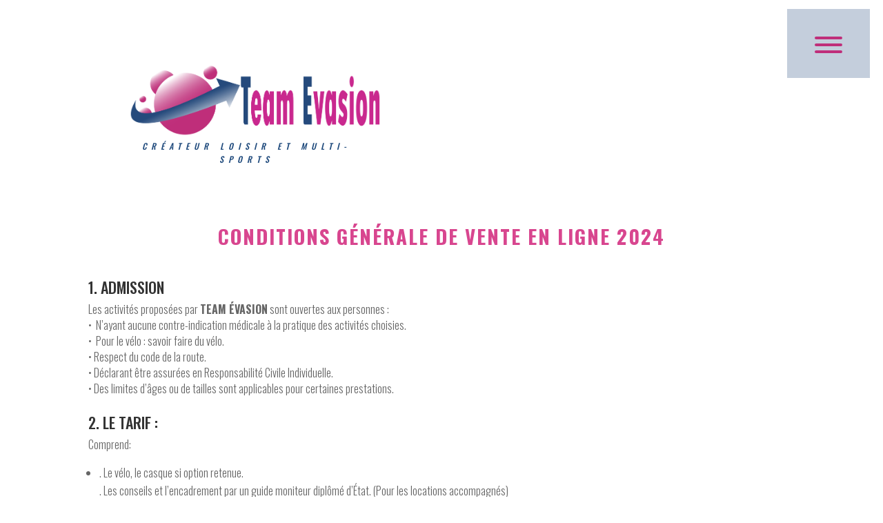

--- FILE ---
content_type: text/css
request_url: https://www.team-evasion.fr/wp-content/themes/Divi%20-%20Theme%20enfant/style.css?ver=4.27.4
body_size: 109
content:
/*
Theme Name: Divi Enfant
Description: Theme enfant du theme Divi. Vous pouvez desormais le personnaliser sans risquer de perdre vos modifications
Author: Mistral Graffik & com 2023
Author URI: https://www.mistral-gc.com
Template: Divi
Version: 1.0
*/




--- FILE ---
content_type: text/css
request_url: https://www.team-evasion.fr/wp-content/et-cache/1803/et-core-unified-1803.min.css?ver=1732772943
body_size: -23
content:
#bouton-sticky{position:fixed;bottom:1%;right:1%;z-index:9999}

--- FILE ---
content_type: text/css
request_url: https://www.team-evasion.fr/wp-content/et-cache/1803/et-core-unified-tb-2751-tb-2864-deferred-1803.min.css?ver=1734395126
body_size: 1458
content:
.et_pb_section_0_tb_header.et_pb_section{padding-top:0px;padding-bottom:0px;background-color:RGBA(255,255,255,0)!important}.et_pb_section_0_tb_header{position:fixed!important;top:0px;bottom:auto;left:50%;right:auto;transform:translateX(-50%)}body.logged-in.admin-bar .et_pb_section_0_tb_header{top:calc(0px + 32px)}.et_pb_row_0_tb_header.et_pb_row{padding-top:1%!important;padding-bottom:0px!important;padding-top:1%;padding-bottom:0px}.et_pb_row_0_tb_header,body #page-container .et-db #et-boc .et-l .et_pb_row_0_tb_header.et_pb_row,body.et_pb_pagebuilder_layout.single #page-container #et-boc .et-l .et_pb_row_0_tb_header.et_pb_row,body.et_pb_pagebuilder_layout.single.et_full_width_page #page-container #et-boc .et-l .et_pb_row_0_tb_header.et_pb_row{width:97%;max-width:100%}.et_pb_row_0_tb_header{display:flex;align-items:center}.et_pb_text_0_tb_header h1{font-family:'Oswald',Helvetica,Arial,Lucida,sans-serif;font-weight:700;color:#204B7D!important;text-align:left}.et_pb_text_1_tb_header{line-height:0em;line-height:0em;background-color:rgba(38,74,125,0.27);padding-top:40px!important;padding-right:40px!important;padding-bottom:60px!important;padding-left:40px!important;width:120px}.et_pb_row_1_tb_header{background-color:#ffffff;border-color:#204B7D #204B7D #204B7D rgba(32,75,125,0.79);border-left-width:10px;border-left-style:outset;height:100vh;position:absolute!important;top:-20%;bottom:auto;right:-20%;left:auto;opacity:0}.et_pb_row_1_tb_header.et_pb_row{padding-top:10vw!important;padding-top:10vw}.et_pb_image_0_tb_header{margin-bottom:25px!important;width:50%;text-align:left;margin-left:0}.et_pb_text_4_tb_header.et_pb_text,.et_pb_text_7_tb_header.et_pb_text,.et_pb_text_2_tb_header.et_pb_text,.et_pb_text_6_tb_header.et_pb_text,.et_pb_text_3_tb_header.et_pb_text,.et_pb_text_5_tb_header.et_pb_text{color:#ffffff!important}.et_pb_text_6_tb_header,.et_pb_text_7_tb_header,.et_pb_text_5_tb_header,.et_pb_text_4_tb_header,.et_pb_text_3_tb_header,.et_pb_text_2_tb_header{font-weight:700;text-transform:uppercase;font-size:20px;background-color:#bf2e7a;padding-top:1vw!important;padding-bottom:1vw!important;margin-top:2px!important;margin-bottom:2px!important;transition:font-size 300ms ease 0ms,background-color 300ms ease 0ms,background-image 300ms ease 0ms}.et_pb_text_3_tb_header:hover,.et_pb_text_5_tb_header:hover,.et_pb_text_2_tb_header:hover,.et_pb_text_6_tb_header:hover,.et_pb_text_7_tb_header:hover,.et_pb_text_4_tb_header:hover{font-size:21px;background-image:initial;background-color:#204B7D}.et_pb_text_8_tb_header.et_pb_text{color:#204B7D!important}.et_pb_text_8_tb_header{font-family:'Oswald',Helvetica,Arial,Lucida,sans-serif;margin-top:15px!important}body #page-container .et_pb_section .et_pb_social_media_follow li.et_pb_social_media_follow_network_1_tb_header .follow_button:before,body #page-container .et_pb_section .et_pb_social_media_follow li.et_pb_social_media_follow_network_1_tb_header .follow_button:after{display:none!important}.et_pb_social_media_follow_network_1_tb_header a.icon,.et_pb_social_media_follow .et_pb_social_media_follow_network_1_tb_header .icon:before,.et_pb_social_media_follow .et_pb_social_media_follow_network_1_tb_header .icon{transition:background-color 300ms ease 0ms,background-image 300ms ease 0ms,font-size 300ms ease 0ms,line-height 300ms ease 0ms,height 300ms ease 0ms,width 300ms ease 0ms}.et_pb_social_media_follow_0_tb_header li a.icon:hover:before,.et_pb_social_media_follow .et_pb_social_media_follow_network_1_tb_header .icon:hover:before{font-size:18px;line-height:36px;height:36px;width:36px}.et_pb_social_media_follow .et_pb_social_media_follow_network_1_tb_header .icon:hover,.et_pb_social_media_follow_0_tb_header li a.icon:hover{height:36px;width:36px}ul.et_pb_social_media_follow_0_tb_header{margin-top:25px!important}.et_pb_social_media_follow_0_tb_header li a.icon:before,.et_pb_social_media_follow_0_tb_header li a.icon{transition:font-size 300ms ease 0ms,line-height 300ms ease 0ms,height 300ms ease 0ms,width 300ms ease 0ms}.et_pb_social_media_follow_network_0_tb_header a.icon{background-color:#3b5998!important;transition:background-color 300ms ease 0ms,background-image 300ms ease 0ms}.et_pb_social_media_follow_network_1_tb_header a.icon:hover,.et_pb_social_media_follow_network_0_tb_header a.icon:hover{background-image:initial!important;background-color:#bf2e7a!important}.et_pb_social_media_follow_network_1_tb_header.et_pb_social_icon a.icon,.et_pb_social_media_follow_network_0_tb_header.et_pb_social_icon a.icon{border-radius:75px 75px 75px 75px}.et_pb_social_media_follow_network_1_tb_header a.icon{background-color:#204B7D!important}.et_pb_text_1_tb_header.et_pb_module{margin-left:auto!important;margin-right:0px!important}.et_pb_image_0_tb_header.et_pb_module{margin-left:auto!important;margin-right:auto!important}@media only screen and (min-width:981px){.et_pb_row_1_tb_header,body #page-container .et-db #et-boc .et-l .et_pb_row_1_tb_header.et_pb_row,body.et_pb_pagebuilder_layout.single #page-container #et-boc .et-l .et_pb_row_1_tb_header.et_pb_row,body.et_pb_pagebuilder_layout.single.et_full_width_page #page-container #et-boc .et-l .et_pb_row_1_tb_header.et_pb_row{width:20%}}@media only screen and (max-width:980px){.et_pb_row_1_tb_header{border-left-width:10px;border-left-style:outset;border-left-color:rgba(32,75,125,0.79);top:-20%;bottom:auto;right:-40%;left:auto;transform:translateX(0px) translateY(0px)}.et_pb_row_1_tb_header.et_pb_row{padding-top:30vw!important;padding-top:30vw!important}.et_pb_row_1_tb_header,body #page-container .et-db #et-boc .et-l .et_pb_row_1_tb_header.et_pb_row,body.et_pb_pagebuilder_layout.single #page-container #et-boc .et-l .et_pb_row_1_tb_header.et_pb_row,body.et_pb_pagebuilder_layout.single.et_full_width_page #page-container #et-boc .et-l .et_pb_row_1_tb_header.et_pb_row{width:40%}body.logged-in.admin-bar .et_pb_row_1_tb_header{top:-20%}.et_pb_image_0_tb_header .et_pb_image_wrap img{width:auto}}@media only screen and (max-width:767px){.et_pb_row_1_tb_header{border-left-width:10px;border-left-style:outset;border-left-color:rgba(32,75,125,0.79);top:-20%;bottom:auto;right:-60%;left:auto;transform:translateX(0px) translateY(0px)}.et_pb_row_1_tb_header.et_pb_row{padding-top:40vw!important;padding-top:40vw!important}.et_pb_row_1_tb_header,body #page-container .et-db #et-boc .et-l .et_pb_row_1_tb_header.et_pb_row,body.et_pb_pagebuilder_layout.single #page-container #et-boc .et-l .et_pb_row_1_tb_header.et_pb_row,body.et_pb_pagebuilder_layout.single.et_full_width_page #page-container #et-boc .et-l .et_pb_row_1_tb_header.et_pb_row{width:60%}body.logged-in.admin-bar .et_pb_row_1_tb_header{top:-20%}.et_pb_image_0_tb_header{display:none!important}.et_pb_image_0_tb_header .et_pb_image_wrap img{width:auto}}.et_pb_section_1_tb_footer.et_pb_section{padding-top:15px;padding-bottom:0px;margin-top:0px;margin-bottom:0px;background-color:#204B7D!important}.et_pb_row_1_tb_footer{border-top-width:2px;border-bottom-width:2px;border-top-color:#ffffff;border-bottom-color:#ffffff}.et_pb_text_1_tb_footer.et_pb_text,.et_pb_text_3_tb_footer.et_pb_text a,.et_pb_text_3_tb_footer.et_pb_text,.et_pb_text_2_tb_footer.et_pb_text a,.et_pb_text_1_tb_footer.et_pb_text a,.et_pb_text_2_tb_footer.et_pb_text,.et_pb_text_0_tb_footer.et_pb_text{color:#ffffff!important}.et_pb_text_0_tb_footer{line-height:0.7em;font-family:'Amiko',Helvetica,Arial,Lucida,sans-serif;font-weight:600;line-height:0.7em;text-shadow:0.08em 0.07em 0.08em rgba(0,0,0,0.4)}.et_pb_text_0_tb_footer.et_pb_text a{color:#ffffff!important;transition:color 300ms ease 0ms}.et_pb_text_0_tb_footer.et_pb_text a:hover{color:#bf2e79!important}.et_pb_text_1_tb_footer,.et_pb_text_2_tb_footer,.et_pb_text_3_tb_footer{line-height:1em;font-family:'Amiko',Helvetica,Arial,Lucida,sans-serif;font-weight:600;line-height:1em;text-shadow:0.08em 0.07em 0.08em rgba(0,0,0,0.4)}.et_pb_text_1_tb_footer h4,.et_pb_text_2_tb_footer h4,.et_pb_text_3_tb_footer h4{font-family:'Oswald',Helvetica,Arial,Lucida,sans-serif;color:#ffffff!important}ul.et_pb_social_media_follow_0_tb_footer{padding-top:0px!important;padding-bottom:0px!important;margin-top:0px!important;margin-bottom:0px!important}.et_pb_row_2_tb_footer.et_pb_row{padding-top:0px!important;padding-bottom:0px!important;margin-top:0px!important;margin-bottom:0px!important;padding-top:0px;padding-bottom:0px}.et_pb_text_4_tb_footer.et_pb_text{color:rgba(255,255,255,0.69)!important}.et_pb_text_4_tb_footer{font-family:'Oswald',Helvetica,Arial,Lucida,sans-serif;text-transform:uppercase;font-size:12px}.et_pb_text_4_tb_footer.et_pb_text a{color:rgba(255,255,255,0.71)!important;transition:color 300ms ease 0ms}.et_pb_text_4_tb_footer.et_pb_text a:hover{color:#bf2e7a!important}.et_pb_social_media_follow_network_0_tb_footer a.icon{background-color:#3b5998!important}.et_pb_social_media_follow_network_1_tb_footer.et_pb_social_icon a.icon,.et_pb_social_media_follow_network_0_tb_footer.et_pb_social_icon a.icon{border-radius:50px 50px 50px 50px}.et_pb_social_media_follow_network_1_tb_footer a.icon{background-color:#ea2c59!important}@media only screen and (max-width:980px){.et_pb_row_1_tb_footer{border-top-width:2px;border-bottom-width:2px;border-top-color:#ffffff;border-bottom-color:#ffffff}}@media only screen and (max-width:767px){.et_pb_row_1_tb_footer{border-top-width:2px;border-bottom-width:2px;border-top-color:#ffffff;border-bottom-color:#ffffff}}